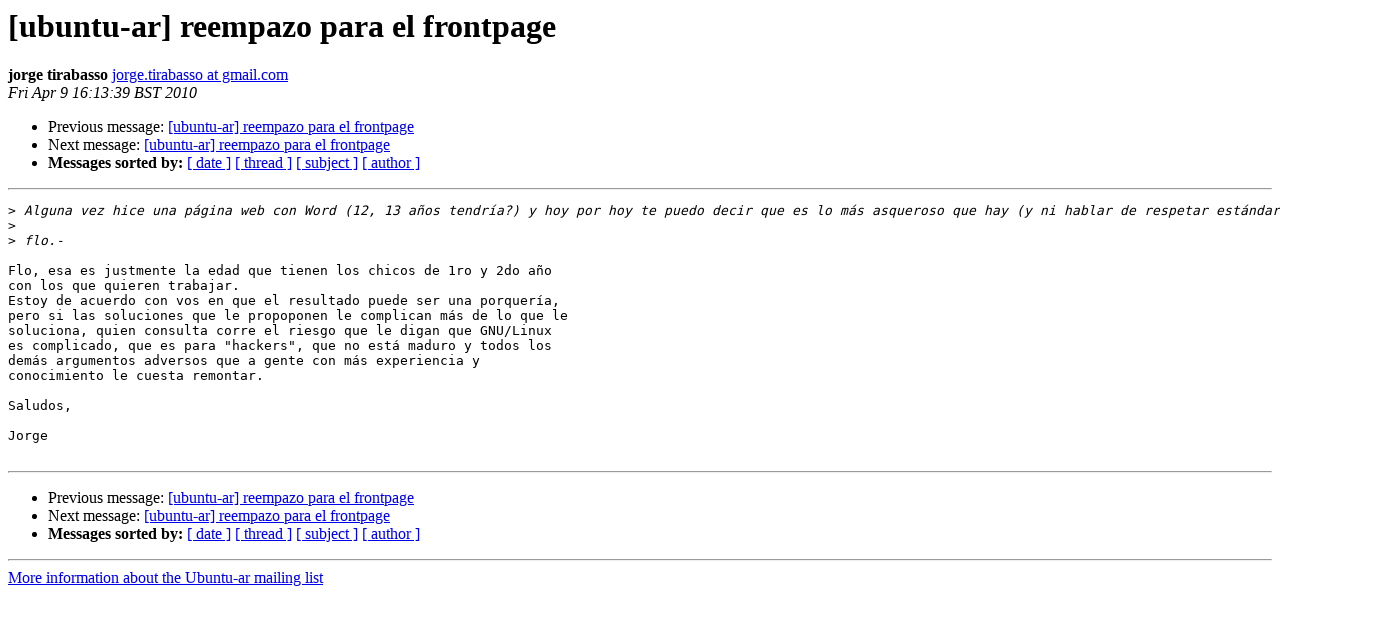

--- FILE ---
content_type: text/html
request_url: https://lists.ubuntu.com/archives/ubuntu-ar/2010-April/028814.html
body_size: 1193
content:
<!DOCTYPE HTML PUBLIC "-//W3C//DTD HTML 3.2//EN">
<HTML>
 <HEAD>
   <TITLE> [ubuntu-ar] reempazo para el frontpage
   </TITLE>
   <LINK REL="Index" HREF="index.html" >
   <LINK REL="made" HREF="mailto:ubuntu-ar%40lists.ubuntu.com?Subject=%5Bubuntu-ar%5D%20reempazo%20para%20el%20frontpage&In-Reply-To=m2k8ebedd191004090753x8b51223bzdeeede5856f9911a%40mail.gmail.com">
   <META NAME="robots" CONTENT="index,nofollow">
   <META http-equiv="Content-Type" content="text/html; charset=us-ascii">
   <LINK REL="Previous"  HREF="028813.html">
   <LINK REL="Next"  HREF="028818.html">
 </HEAD>
 <BODY BGCOLOR="#ffffff">
   <H1>[ubuntu-ar] reempazo para el frontpage</H1>
    <B>jorge tirabasso</B> 
    <A HREF="mailto:ubuntu-ar%40lists.ubuntu.com?Subject=%5Bubuntu-ar%5D%20reempazo%20para%20el%20frontpage&In-Reply-To=m2k8ebedd191004090753x8b51223bzdeeede5856f9911a%40mail.gmail.com"
       TITLE="[ubuntu-ar] reempazo para el frontpage">jorge.tirabasso at gmail.com
       </A><BR>
    <I>Fri Apr  9 16:13:39 BST 2010</I>
    <P><UL>
        <LI>Previous message: <A HREF="028813.html">[ubuntu-ar] reempazo para el frontpage
</A></li>
        <LI>Next message: <A HREF="028818.html">[ubuntu-ar] reempazo para el frontpage
</A></li>
         <LI> <B>Messages sorted by:</B> 
              <a href="date.html#28814">[ date ]</a>
              <a href="thread.html#28814">[ thread ]</a>
              <a href="subject.html#28814">[ subject ]</a>
              <a href="author.html#28814">[ author ]</a>
         </LI>
       </UL>
    <HR>  
<!--beginarticle-->
<PRE>&gt;<i> Alguna vez hice una p&#225;gina web con Word (12, 13 a&#241;os tendr&#237;a?) y hoy por hoy te puedo decir que es lo m&#225;s asqueroso que hay (y ni hablar de respetar est&#225;ndares, como Amaya)
</I>&gt;<i>
</I>&gt;<i> flo.-
</I>
Flo, esa es justmente la edad que tienen los chicos de 1ro y 2do a&#241;o
con los que quieren trabajar.
Estoy de acuerdo con vos en que el resultado puede ser una porquer&#237;a,
pero si las soluciones que le propoponen le complican m&#225;s de lo que le
soluciona, quien consulta corre el riesgo que le digan que GNU/Linux
es complicado, que es para &quot;hackers&quot;, que no est&#225; maduro y todos los
dem&#225;s argumentos adversos que a gente con m&#225;s experiencia y
conocimiento le cuesta remontar.

Saludos,

Jorge

</PRE>










<!--endarticle-->
    <HR>
    <P><UL>
        <!--threads-->
	<LI>Previous message: <A HREF="028813.html">[ubuntu-ar] reempazo para el frontpage
</A></li>
	<LI>Next message: <A HREF="028818.html">[ubuntu-ar] reempazo para el frontpage
</A></li>
         <LI> <B>Messages sorted by:</B> 
              <a href="date.html#28814">[ date ]</a>
              <a href="thread.html#28814">[ thread ]</a>
              <a href="subject.html#28814">[ subject ]</a>
              <a href="author.html#28814">[ author ]</a>
         </LI>
       </UL>

<hr>
<a href="https://lists.ubuntu.com/mailman/listinfo/ubuntu-ar">More information about the Ubuntu-ar
mailing list</a><br>
</body></html>
